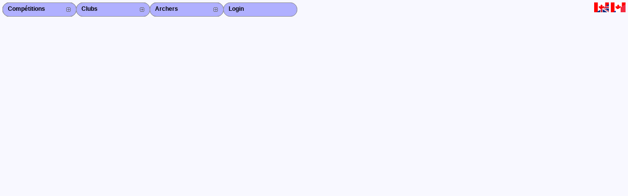

--- FILE ---
content_type: text/html; charset=UTF-8
request_url: https://can.service.ianseo.net/General/?Archer=17557&Lang=fr-ca
body_size: 863
content:
<!DOCTYPE HTML PUBLIC "-//W3C//DTD HTML 4.01 Transitional//EN" "http://www.w3.org/TR/html4/loose.dtd">
<html>
<head>
<meta http-equiv="Content-Type" content="text/html; charset=UTF-8">
<link href="/favicon.ico" rel="icon" type="image/x-icon" />
<link href="/Common/Template/standard.css" media="screen" rel="stylesheet" type="text/css">
<link href="/Common/Template/menu.css" media="screen" rel="stylesheet" type="text/css">
<title>
General module Index - I@NSEO Service</title>
</head>
<body>
<div class="menu">
	<ul>
		<li><a class="fly" href="/General/CompetitionList.php"><b>Compétitions</b></a>
			<ul><li><a class="fly" href="/General/CompetitionList.php">Liste compétition</a><ul><li class="p1"><a href="/General/CompetitionList.php?Year=2026">2026</a></li><li><a href="/General/CompetitionList.php?Year=2025">2025</a></li><li><a href="/General/CompetitionList.php?Year=2024">2024</a></li><li><a href="/General/CompetitionList.php?Year=2023">2023</a></li><li><a href="/General/CompetitionList.php?Year=2022">2022</a></li><li><a href="/General/CompetitionList.php?Year=2021">2021</a></li><li><a href="/General/CompetitionList.php?Year=2020">2020</a></li><li><a href="/General/CompetitionList.php?Year=2019">2019</a></li><li><a href="/General/CompetitionList.php?Year=2018">2018</a></li><li><a href="/General/CompetitionList.php?Year=2017">2017</a></li><li><a href="/General/CompetitionList.php?Year=2016">2016</a></li><li><a href="/General/CompetitionList.php?Year=2015">2015</a></li></ul></li><li><a href="/General/CompetitionSearch.php">Chercher compétitions</a></li>			</ul>
		</li>
		<li class="close"><a href="#url">Close X</a></li>
	</ul>
	<ul>
		<li><a class="fly" href="/General/ClubList.php"><b>Clubs</b></a>
			<ul>
				<li><a href="/General/ClubList.php?Level=2">Liste du club</a></li>
				<li><a href="/General/ClubList.php?Level=1">Liste région</a></li>
				<li><a href="/General/ClubList.php?Level=0">Federation</a></li>
				<li><a href="/General/ClubSearch.php?Level=2">Recherche Club</a></li>
				<li><a href="/General/ClubSearch.php?Level=1">Chercher la région</a></li>
							</ul>
		</li>
		<li class="close"><a href="#url">Close X</a></li>
	</ul>
	<ul>
		<li><a class="fly" href="/General/ArcherList.php"><b>Archers</b></a>
			<ul>
				<li><a href="/General/ArcherList.php">Liste des archers</a></li>
				<li><a href="/General/ArcherList.php?Coaches">Entraîneurs Actifs</a></li>
				<li><a href="/General/ArcherList.php?Judges">Juges Actif</a></li>
				<li><a href="/General/ArcherSearch.php">Chercher Archers</a></li>

				<li><a href="/General/ArcherRank.php">Classement de l'archer</a></li>			</ul>
		</li>
		<li class="close"><a href="#url">Close X</a></li>
	</ul>
 	<ul>
 		<li><a class="fly noimg" href="/General/Login.php"><b>Login</b></a></li>
		<li class="close"><a href="#url">Close X</a></li>
	</ul>
	<div id="NavFlags">&nbsp;<a href="?Archer=17557&Lang=en-ca"><img src="/languages/en-ca/en-ca.png" alt="en-ca" /></a>&nbsp;<a href="?Archer=17557&Lang=fr-ca"><img src="/languages/fr-ca/fr-ca.png" alt="fr-ca" /></a></div>
</div><div id="Content">
</div>
</body>
</html>